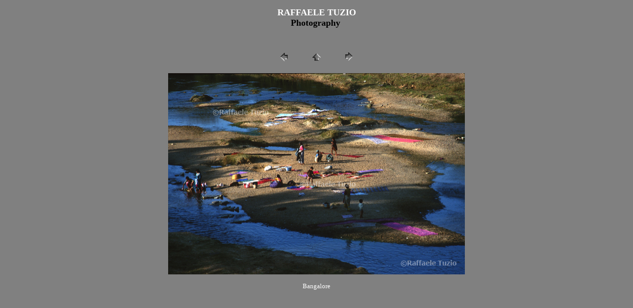

--- FILE ---
content_type: text/html
request_url: http://raffaeletuzio.com/South%20India/pages/IndiaSud25.htm
body_size: 2018
content:
<HTML>
	<HEAD>

		<TITLE>IndiaSud25</TITLE>
		<META name="generator" content="Adobe Photoshop(R) CS - Galleria di foto per Web">
		<META http-equiv="Content-Type" content="text/html; charset=iso-8859-1">
	</HEAD>

<BODY bgcolor=#808080 text=#FFFFFF link=#FFFFFF vlink=#FFFFFF alink=#E8E4E4>

<TABLE border="0" cellpadding="5" cellspacing="2" width="100%" bgcolor=#808080>
<TR>
	<TD><div align="center"><FONT size=3 face=Helvetica> </FONT><font face="Tahoma"><span style="font-variant: small-caps"><b><font color="#FFFFFF" size="4">RAFFAELE 
        TUZIO</font></b></span><b><font size="4" color="#FFFFFF"> </font><font color="#E14D48" size="4"><br>
        </font><font color="#000000" size="4">Photography</font></b></font><FONT size=3 face=Helvetica>&nbsp;</FONT><FONT size=3 face=Helvetica><BR>
        <BR>
        <A href="mailto:"></A> </FONT> </div></TD>
</TR>
</TABLE>

<P><CENTER>
<TABLE border="0" cellpadding="0" cellspacing="2" width="200">
<TR>
	<TD width="80" align="center"><A href="IndiaSud21.htm"><IMG src="../images/previous.gif" height="30" width="30" border="0" alt="Precedente"></A></TD>
	<TD width="80" align="center"><A href="../index.htm#5"><IMG src="../images/home.gif" height="30" width="30" border="0" alt="Home"></A></TD>
	<TD width="80" align="center"><A href="IndiaSud26.htm"><IMG src="../images/next.gif" height="30" width="30" border="0" alt="Successivo"></A></TD>
</TR>
</TABLE>
</CENTER></P>

<DIV ALIGN=CENTER> 
<P><FONT FACE="Arial, Helvetica, Geneva, Swiss, SunSans-Regular" SIZE="3">

</FONT></P>
</DIV>

<P><CENTER><A href="IndiaSud26.htm"><IMG src="../images/IndiaSud25.jpg" height="407" width="600" border=0 alt="IndiaSud25"></A></CENTER></P>
<P><CENTER>
    <FONT size=2 face=Tahoma>Bangalore</FONT> 
  </CENTER></P>
<P><CENTER><FONT size=3 face=Helvetica></FONT></CENTER></P>
<P><CENTER><FONT size=3 face=Helvetica></FONT></CENTER></P>
<P><CENTER><FONT size=3 face=Helvetica></FONT></CENTER></P>
<P><CENTER><FONT size=3 face=Helvetica></FONT></CENTER></P>

</BODY>

</HTML>
